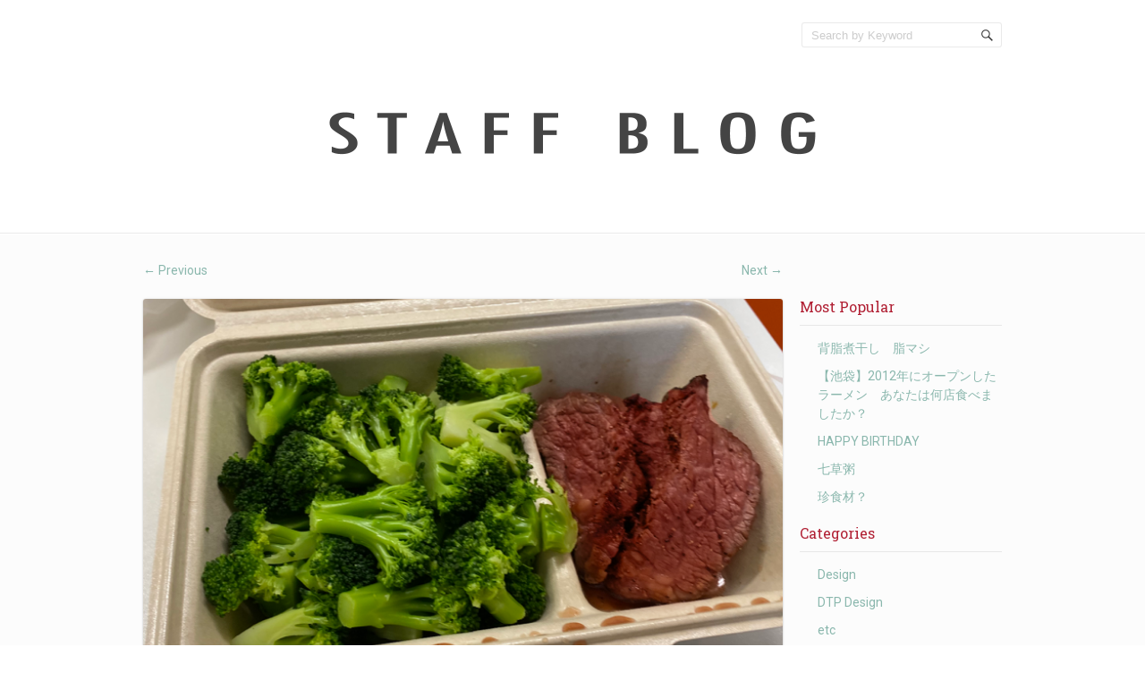

--- FILE ---
content_type: text/html; charset=UTF-8
request_url: http://stuff.ideare.co.jp/archives/2541
body_size: 57675
content:
<!doctype html>
<!--[if IE 6 ]>
<html lang="ja" class="no-js ie6"> <![endif]-->
<!--[if IE 7 ]>
<html lang="ja" class="no-js ie7"> <![endif]-->
<!--[if IE 8 ]>
<html lang="ja" class="no-js ie8"> <![endif]-->
<!--[if IE 9 ]>
<html lang="ja" class="no-js ie9"> <![endif]-->
<!--[if (gt IE 9)|!(IE)]><!-->
<html lang="ja" class="no-js"> <!--<![endif]-->
<head>
    <!-- Charset -->
    <meta charset="UTF-8">
    <!-- Mobile Specific Metas  -->
    <meta name="viewport" content="initial-scale=1.0, maximum-scale=1.0, user-scalable=0"/>
	    <!-- Pingback Url -->
    <link rel="pingback" href="http://stuff.ideare.co.jp/xmlrpc.php">
	<title>肉と野菜</title>
<meta name='robots' content='max-image-preview:large' />
<link rel='dns-prefetch' href='//fonts.googleapis.com' />
<link rel="alternate" type="application/rss+xml" title=" &raquo; フィード" href="https://stuff.ideare.co.jp/feed" />
<link rel="alternate" type="application/rss+xml" title=" &raquo; コメントフィード" href="https://stuff.ideare.co.jp/comments/feed" />
<link rel="alternate" type="application/rss+xml" title=" &raquo; 肉と野菜 のコメントのフィード" href="https://stuff.ideare.co.jp/archives/2541/feed" />
<script type="text/javascript">
/* <![CDATA[ */
window._wpemojiSettings = {"baseUrl":"https:\/\/s.w.org\/images\/core\/emoji\/15.0.3\/72x72\/","ext":".png","svgUrl":"https:\/\/s.w.org\/images\/core\/emoji\/15.0.3\/svg\/","svgExt":".svg","source":{"concatemoji":"http:\/\/stuff.ideare.co.jp\/wp-includes\/js\/wp-emoji-release.min.js?ver=6.5.2"}};
/*! This file is auto-generated */
!function(i,n){var o,s,e;function c(e){try{var t={supportTests:e,timestamp:(new Date).valueOf()};sessionStorage.setItem(o,JSON.stringify(t))}catch(e){}}function p(e,t,n){e.clearRect(0,0,e.canvas.width,e.canvas.height),e.fillText(t,0,0);var t=new Uint32Array(e.getImageData(0,0,e.canvas.width,e.canvas.height).data),r=(e.clearRect(0,0,e.canvas.width,e.canvas.height),e.fillText(n,0,0),new Uint32Array(e.getImageData(0,0,e.canvas.width,e.canvas.height).data));return t.every(function(e,t){return e===r[t]})}function u(e,t,n){switch(t){case"flag":return n(e,"\ud83c\udff3\ufe0f\u200d\u26a7\ufe0f","\ud83c\udff3\ufe0f\u200b\u26a7\ufe0f")?!1:!n(e,"\ud83c\uddfa\ud83c\uddf3","\ud83c\uddfa\u200b\ud83c\uddf3")&&!n(e,"\ud83c\udff4\udb40\udc67\udb40\udc62\udb40\udc65\udb40\udc6e\udb40\udc67\udb40\udc7f","\ud83c\udff4\u200b\udb40\udc67\u200b\udb40\udc62\u200b\udb40\udc65\u200b\udb40\udc6e\u200b\udb40\udc67\u200b\udb40\udc7f");case"emoji":return!n(e,"\ud83d\udc26\u200d\u2b1b","\ud83d\udc26\u200b\u2b1b")}return!1}function f(e,t,n){var r="undefined"!=typeof WorkerGlobalScope&&self instanceof WorkerGlobalScope?new OffscreenCanvas(300,150):i.createElement("canvas"),a=r.getContext("2d",{willReadFrequently:!0}),o=(a.textBaseline="top",a.font="600 32px Arial",{});return e.forEach(function(e){o[e]=t(a,e,n)}),o}function t(e){var t=i.createElement("script");t.src=e,t.defer=!0,i.head.appendChild(t)}"undefined"!=typeof Promise&&(o="wpEmojiSettingsSupports",s=["flag","emoji"],n.supports={everything:!0,everythingExceptFlag:!0},e=new Promise(function(e){i.addEventListener("DOMContentLoaded",e,{once:!0})}),new Promise(function(t){var n=function(){try{var e=JSON.parse(sessionStorage.getItem(o));if("object"==typeof e&&"number"==typeof e.timestamp&&(new Date).valueOf()<e.timestamp+604800&&"object"==typeof e.supportTests)return e.supportTests}catch(e){}return null}();if(!n){if("undefined"!=typeof Worker&&"undefined"!=typeof OffscreenCanvas&&"undefined"!=typeof URL&&URL.createObjectURL&&"undefined"!=typeof Blob)try{var e="postMessage("+f.toString()+"("+[JSON.stringify(s),u.toString(),p.toString()].join(",")+"));",r=new Blob([e],{type:"text/javascript"}),a=new Worker(URL.createObjectURL(r),{name:"wpTestEmojiSupports"});return void(a.onmessage=function(e){c(n=e.data),a.terminate(),t(n)})}catch(e){}c(n=f(s,u,p))}t(n)}).then(function(e){for(var t in e)n.supports[t]=e[t],n.supports.everything=n.supports.everything&&n.supports[t],"flag"!==t&&(n.supports.everythingExceptFlag=n.supports.everythingExceptFlag&&n.supports[t]);n.supports.everythingExceptFlag=n.supports.everythingExceptFlag&&!n.supports.flag,n.DOMReady=!1,n.readyCallback=function(){n.DOMReady=!0}}).then(function(){return e}).then(function(){var e;n.supports.everything||(n.readyCallback(),(e=n.source||{}).concatemoji?t(e.concatemoji):e.wpemoji&&e.twemoji&&(t(e.twemoji),t(e.wpemoji)))}))}((window,document),window._wpemojiSettings);
/* ]]> */
</script>
<style id='wp-emoji-styles-inline-css' type='text/css'>

	img.wp-smiley, img.emoji {
		display: inline !important;
		border: none !important;
		box-shadow: none !important;
		height: 1em !important;
		width: 1em !important;
		margin: 0 0.07em !important;
		vertical-align: -0.1em !important;
		background: none !important;
		padding: 0 !important;
	}
</style>
<link rel='stylesheet' id='wp-block-library-css' href='http://stuff.ideare.co.jp/wp-includes/css/dist/block-library/style.min.css?ver=6.5.2' type='text/css' media='all' />
<style id='classic-theme-styles-inline-css' type='text/css'>
/*! This file is auto-generated */
.wp-block-button__link{color:#fff;background-color:#32373c;border-radius:9999px;box-shadow:none;text-decoration:none;padding:calc(.667em + 2px) calc(1.333em + 2px);font-size:1.125em}.wp-block-file__button{background:#32373c;color:#fff;text-decoration:none}
</style>
<style id='global-styles-inline-css' type='text/css'>
body{--wp--preset--color--black: #000000;--wp--preset--color--cyan-bluish-gray: #abb8c3;--wp--preset--color--white: #ffffff;--wp--preset--color--pale-pink: #f78da7;--wp--preset--color--vivid-red: #cf2e2e;--wp--preset--color--luminous-vivid-orange: #ff6900;--wp--preset--color--luminous-vivid-amber: #fcb900;--wp--preset--color--light-green-cyan: #7bdcb5;--wp--preset--color--vivid-green-cyan: #00d084;--wp--preset--color--pale-cyan-blue: #8ed1fc;--wp--preset--color--vivid-cyan-blue: #0693e3;--wp--preset--color--vivid-purple: #9b51e0;--wp--preset--gradient--vivid-cyan-blue-to-vivid-purple: linear-gradient(135deg,rgba(6,147,227,1) 0%,rgb(155,81,224) 100%);--wp--preset--gradient--light-green-cyan-to-vivid-green-cyan: linear-gradient(135deg,rgb(122,220,180) 0%,rgb(0,208,130) 100%);--wp--preset--gradient--luminous-vivid-amber-to-luminous-vivid-orange: linear-gradient(135deg,rgba(252,185,0,1) 0%,rgba(255,105,0,1) 100%);--wp--preset--gradient--luminous-vivid-orange-to-vivid-red: linear-gradient(135deg,rgba(255,105,0,1) 0%,rgb(207,46,46) 100%);--wp--preset--gradient--very-light-gray-to-cyan-bluish-gray: linear-gradient(135deg,rgb(238,238,238) 0%,rgb(169,184,195) 100%);--wp--preset--gradient--cool-to-warm-spectrum: linear-gradient(135deg,rgb(74,234,220) 0%,rgb(151,120,209) 20%,rgb(207,42,186) 40%,rgb(238,44,130) 60%,rgb(251,105,98) 80%,rgb(254,248,76) 100%);--wp--preset--gradient--blush-light-purple: linear-gradient(135deg,rgb(255,206,236) 0%,rgb(152,150,240) 100%);--wp--preset--gradient--blush-bordeaux: linear-gradient(135deg,rgb(254,205,165) 0%,rgb(254,45,45) 50%,rgb(107,0,62) 100%);--wp--preset--gradient--luminous-dusk: linear-gradient(135deg,rgb(255,203,112) 0%,rgb(199,81,192) 50%,rgb(65,88,208) 100%);--wp--preset--gradient--pale-ocean: linear-gradient(135deg,rgb(255,245,203) 0%,rgb(182,227,212) 50%,rgb(51,167,181) 100%);--wp--preset--gradient--electric-grass: linear-gradient(135deg,rgb(202,248,128) 0%,rgb(113,206,126) 100%);--wp--preset--gradient--midnight: linear-gradient(135deg,rgb(2,3,129) 0%,rgb(40,116,252) 100%);--wp--preset--font-size--small: 13px;--wp--preset--font-size--medium: 20px;--wp--preset--font-size--large: 36px;--wp--preset--font-size--x-large: 42px;--wp--preset--spacing--20: 0.44rem;--wp--preset--spacing--30: 0.67rem;--wp--preset--spacing--40: 1rem;--wp--preset--spacing--50: 1.5rem;--wp--preset--spacing--60: 2.25rem;--wp--preset--spacing--70: 3.38rem;--wp--preset--spacing--80: 5.06rem;--wp--preset--shadow--natural: 6px 6px 9px rgba(0, 0, 0, 0.2);--wp--preset--shadow--deep: 12px 12px 50px rgba(0, 0, 0, 0.4);--wp--preset--shadow--sharp: 6px 6px 0px rgba(0, 0, 0, 0.2);--wp--preset--shadow--outlined: 6px 6px 0px -3px rgba(255, 255, 255, 1), 6px 6px rgba(0, 0, 0, 1);--wp--preset--shadow--crisp: 6px 6px 0px rgba(0, 0, 0, 1);}:where(.is-layout-flex){gap: 0.5em;}:where(.is-layout-grid){gap: 0.5em;}body .is-layout-flow > .alignleft{float: left;margin-inline-start: 0;margin-inline-end: 2em;}body .is-layout-flow > .alignright{float: right;margin-inline-start: 2em;margin-inline-end: 0;}body .is-layout-flow > .aligncenter{margin-left: auto !important;margin-right: auto !important;}body .is-layout-constrained > .alignleft{float: left;margin-inline-start: 0;margin-inline-end: 2em;}body .is-layout-constrained > .alignright{float: right;margin-inline-start: 2em;margin-inline-end: 0;}body .is-layout-constrained > .aligncenter{margin-left: auto !important;margin-right: auto !important;}body .is-layout-constrained > :where(:not(.alignleft):not(.alignright):not(.alignfull)){max-width: var(--wp--style--global--content-size);margin-left: auto !important;margin-right: auto !important;}body .is-layout-constrained > .alignwide{max-width: var(--wp--style--global--wide-size);}body .is-layout-flex{display: flex;}body .is-layout-flex{flex-wrap: wrap;align-items: center;}body .is-layout-flex > *{margin: 0;}body .is-layout-grid{display: grid;}body .is-layout-grid > *{margin: 0;}:where(.wp-block-columns.is-layout-flex){gap: 2em;}:where(.wp-block-columns.is-layout-grid){gap: 2em;}:where(.wp-block-post-template.is-layout-flex){gap: 1.25em;}:where(.wp-block-post-template.is-layout-grid){gap: 1.25em;}.has-black-color{color: var(--wp--preset--color--black) !important;}.has-cyan-bluish-gray-color{color: var(--wp--preset--color--cyan-bluish-gray) !important;}.has-white-color{color: var(--wp--preset--color--white) !important;}.has-pale-pink-color{color: var(--wp--preset--color--pale-pink) !important;}.has-vivid-red-color{color: var(--wp--preset--color--vivid-red) !important;}.has-luminous-vivid-orange-color{color: var(--wp--preset--color--luminous-vivid-orange) !important;}.has-luminous-vivid-amber-color{color: var(--wp--preset--color--luminous-vivid-amber) !important;}.has-light-green-cyan-color{color: var(--wp--preset--color--light-green-cyan) !important;}.has-vivid-green-cyan-color{color: var(--wp--preset--color--vivid-green-cyan) !important;}.has-pale-cyan-blue-color{color: var(--wp--preset--color--pale-cyan-blue) !important;}.has-vivid-cyan-blue-color{color: var(--wp--preset--color--vivid-cyan-blue) !important;}.has-vivid-purple-color{color: var(--wp--preset--color--vivid-purple) !important;}.has-black-background-color{background-color: var(--wp--preset--color--black) !important;}.has-cyan-bluish-gray-background-color{background-color: var(--wp--preset--color--cyan-bluish-gray) !important;}.has-white-background-color{background-color: var(--wp--preset--color--white) !important;}.has-pale-pink-background-color{background-color: var(--wp--preset--color--pale-pink) !important;}.has-vivid-red-background-color{background-color: var(--wp--preset--color--vivid-red) !important;}.has-luminous-vivid-orange-background-color{background-color: var(--wp--preset--color--luminous-vivid-orange) !important;}.has-luminous-vivid-amber-background-color{background-color: var(--wp--preset--color--luminous-vivid-amber) !important;}.has-light-green-cyan-background-color{background-color: var(--wp--preset--color--light-green-cyan) !important;}.has-vivid-green-cyan-background-color{background-color: var(--wp--preset--color--vivid-green-cyan) !important;}.has-pale-cyan-blue-background-color{background-color: var(--wp--preset--color--pale-cyan-blue) !important;}.has-vivid-cyan-blue-background-color{background-color: var(--wp--preset--color--vivid-cyan-blue) !important;}.has-vivid-purple-background-color{background-color: var(--wp--preset--color--vivid-purple) !important;}.has-black-border-color{border-color: var(--wp--preset--color--black) !important;}.has-cyan-bluish-gray-border-color{border-color: var(--wp--preset--color--cyan-bluish-gray) !important;}.has-white-border-color{border-color: var(--wp--preset--color--white) !important;}.has-pale-pink-border-color{border-color: var(--wp--preset--color--pale-pink) !important;}.has-vivid-red-border-color{border-color: var(--wp--preset--color--vivid-red) !important;}.has-luminous-vivid-orange-border-color{border-color: var(--wp--preset--color--luminous-vivid-orange) !important;}.has-luminous-vivid-amber-border-color{border-color: var(--wp--preset--color--luminous-vivid-amber) !important;}.has-light-green-cyan-border-color{border-color: var(--wp--preset--color--light-green-cyan) !important;}.has-vivid-green-cyan-border-color{border-color: var(--wp--preset--color--vivid-green-cyan) !important;}.has-pale-cyan-blue-border-color{border-color: var(--wp--preset--color--pale-cyan-blue) !important;}.has-vivid-cyan-blue-border-color{border-color: var(--wp--preset--color--vivid-cyan-blue) !important;}.has-vivid-purple-border-color{border-color: var(--wp--preset--color--vivid-purple) !important;}.has-vivid-cyan-blue-to-vivid-purple-gradient-background{background: var(--wp--preset--gradient--vivid-cyan-blue-to-vivid-purple) !important;}.has-light-green-cyan-to-vivid-green-cyan-gradient-background{background: var(--wp--preset--gradient--light-green-cyan-to-vivid-green-cyan) !important;}.has-luminous-vivid-amber-to-luminous-vivid-orange-gradient-background{background: var(--wp--preset--gradient--luminous-vivid-amber-to-luminous-vivid-orange) !important;}.has-luminous-vivid-orange-to-vivid-red-gradient-background{background: var(--wp--preset--gradient--luminous-vivid-orange-to-vivid-red) !important;}.has-very-light-gray-to-cyan-bluish-gray-gradient-background{background: var(--wp--preset--gradient--very-light-gray-to-cyan-bluish-gray) !important;}.has-cool-to-warm-spectrum-gradient-background{background: var(--wp--preset--gradient--cool-to-warm-spectrum) !important;}.has-blush-light-purple-gradient-background{background: var(--wp--preset--gradient--blush-light-purple) !important;}.has-blush-bordeaux-gradient-background{background: var(--wp--preset--gradient--blush-bordeaux) !important;}.has-luminous-dusk-gradient-background{background: var(--wp--preset--gradient--luminous-dusk) !important;}.has-pale-ocean-gradient-background{background: var(--wp--preset--gradient--pale-ocean) !important;}.has-electric-grass-gradient-background{background: var(--wp--preset--gradient--electric-grass) !important;}.has-midnight-gradient-background{background: var(--wp--preset--gradient--midnight) !important;}.has-small-font-size{font-size: var(--wp--preset--font-size--small) !important;}.has-medium-font-size{font-size: var(--wp--preset--font-size--medium) !important;}.has-large-font-size{font-size: var(--wp--preset--font-size--large) !important;}.has-x-large-font-size{font-size: var(--wp--preset--font-size--x-large) !important;}
.wp-block-navigation a:where(:not(.wp-element-button)){color: inherit;}
:where(.wp-block-post-template.is-layout-flex){gap: 1.25em;}:where(.wp-block-post-template.is-layout-grid){gap: 1.25em;}
:where(.wp-block-columns.is-layout-flex){gap: 2em;}:where(.wp-block-columns.is-layout-grid){gap: 2em;}
.wp-block-pullquote{font-size: 1.5em;line-height: 1.6;}
</style>
<link rel='stylesheet' id='sampression-fonts-css' href='//fonts.googleapis.com/css?family=Roboto+Slab:400,700|Roboto:400,400italic,700,700italic' type='text/css' media='all' />
<link rel='stylesheet' id='genericons-css' href='http://stuff.ideare.co.jp/wp-content/themes/sampression-lite/genericons/genericons.css?ver=6.5.2' type='text/css' media='screen' />
<link rel='stylesheet' id='sampression-style-css' href='http://stuff.ideare.co.jp/wp-content/themes/sampression-lite/style.css?ver=1.4' type='text/css' media='all' />
<script type="text/javascript" src="http://stuff.ideare.co.jp/wp-includes/js/jquery/jquery.min.js?ver=3.7.1" id="jquery-core-js"></script>
<script type="text/javascript" src="http://stuff.ideare.co.jp/wp-includes/js/jquery/jquery-migrate.min.js?ver=3.4.1" id="jquery-migrate-js"></script>
<link rel="https://api.w.org/" href="https://stuff.ideare.co.jp/wp-json/" /><link rel="alternate" type="application/json" href="https://stuff.ideare.co.jp/wp-json/wp/v2/posts/2541" /><link rel="EditURI" type="application/rsd+xml" title="RSD" href="https://stuff.ideare.co.jp/xmlrpc.php?rsd" />
<meta name="generator" content="WordPress 6.5.2" />
<link rel="canonical" href="https://stuff.ideare.co.jp/archives/2541" />
<link rel='shortlink' href='https://stuff.ideare.co.jp/?p=2541' />
<link rel="alternate" type="application/json+oembed" href="https://stuff.ideare.co.jp/wp-json/oembed/1.0/embed?url=https%3A%2F%2Fstuff.ideare.co.jp%2Farchives%2F2541" />
<link rel="alternate" type="text/xml+oembed" href="https://stuff.ideare.co.jp/wp-json/oembed/1.0/embed?url=https%3A%2F%2Fstuff.ideare.co.jp%2Farchives%2F2541&#038;format=xml" />
        <style type="text/css">
            #content-wrapper {
            background-color: #fcfcfc;            }
        </style>
				<style type="text/css" id="wp-custom-css">
			@media only screen and (max-width: 767px)
body.single .sidebar-right {
    padding-top: 0;
    position: static;
    display: none!important;
}

#post-listing section {
    padding-top: 0;
    position: static;
    display: none!important;
}		</style>
		
    <style type="text/css">
                #site-title a, article.post .post-title a, body.single article.post .post-title, body.page article.post .post-title, h1, h2, h3, h4, h5, h6 {
            color: #b01e32;
        }

        #site-title a:hover,
        article.post .post-title a:hover,
        .meta a:hover,
        #top-nav ul a:link,
        .overflow-hidden.cat-listing > a:hover, .url.fn.n:hover, .col > a:hover {
            color: ;
        }

                a:link, a:visited,
        .meta, .meta a,
        #top-nav ul a:link, #top-nav ul a:visited,
        #primary-nav ul.nav-listing li a {
            color: #8ab7ad;
        }

        .button, button, input[type="submit"],
        input[type="reset"], input[type="button"] {
            background-color: #8ab7ad;
        }

        .button:hover, button:hover, input[type="submit"]:hover,
        input[type="reset"]:hover, input[type="button"]:hover {
            background-color: ;
        }

        #primary-nav ul.nav-listing li a span {
            background-color: #8ab7ad;
        }

        a:hover {
            color: ;
        }

        #top-nav ul li li a,
        #top-nav ul li.current-menu-item li a,
        #top-nav ul li.current-menu-parent li a,
        #top-nav ul li.current-menu-ancestor li a,
        #top-nav ul li li.current-menu-item li a,
        #top-nav ul li li.current-menu-parent li a,
        #top-nav ul li li.current-menu-parent li.current-menu-item a,
        #top-nav .sub-menu li a,
        #top-nav .sub-menu .sub-menu li a,
        #top-nav .sub-menu li:last-child > .sub-menu li a,
        #top-nav .sub-menu li:last-child > .sub-menu li:last-child > .sub-menu li a,
        #top-nav .sub-menu li:last-child > .sub-menu li:last-child > .sub-menu li:last-child > .sub-menu li a {
            color: #8ab7ad;
        }

            </style>
	</head>

<body class="post-template-default single single-post postid-2541 single-format-standard custom-background top">

<a class="skip-link screen-reader-text" href="#content-wrapper">Skip to content</a>

<header id="header">
	<div class="container">
		<div class="columns five">
							<div class="logo-txt">
					<h1 class="site-title" id="site-title">
						<a href="https://stuff.ideare.co.jp/" title="" rel="home">
													</a>
					</h1>
											<h2 id="site-description" class="site-description">						</h2>
									</div>
						</div>
		<div class="columns seven">
			<nav id="top-nav">
									<ul class="top-menu clearfix">
											</ul>
								</nav><!-- #top-nav-->
			<div id="top-nav-mobile">
			</div>
			<!-- #top-nav-mobile-->
			<div id="interaction-sec" class="clearfix">
				<ul class="sm-top">
									</ul>
				<!-- .sm-top -->
				<form method="get" class="search-form clearfix" action="https://stuff.ideare.co.jp/">
	<label class="hidden">Search for:</label>
	<input type="text" value="" name="s" class="search-field text-field" placeholder="Search by Keyword"/>
	<button type="submit" class="search-submit"><span
				class="screen-reader-text"></span>
	</button>
</form>
			</div>
			<!-- #interaction-sec -->
		</div>
					<a href="https://stuff.ideare.co.jp/">
				<img src="http://stuff.ideare.co.jp/wp-content/uploads/staffblog.png" class="header-image" width="1920" height="304" alt=""/>
			</a>
			</div>
</header>
<!-- #header -->
<div id="content-wrapper">
	<div class="container">


	<nav id="nav-above" class="post-navigation clearfix columns nine">
		<h3 class="assistive-text hidden">Post navigation</h3>
		<div class="nav-previous alignleft"><a href="https://stuff.ideare.co.jp/archives/2535" rel="prev"><span class="meta-nav">&larr;</span> Previous</a></div>
		<div class="nav-next alignright"><a href="https://stuff.ideare.co.jp/archives/2550" rel="next">Next <span class="meta-nav">&rarr;</span></a></div>
	</nav><!-- #nav-above -->


	<section id="content" class="columns nine" role="main">

		<article class="post post-2541 type-post status-publish format-standard has-post-thumbnail hentry category-foods" id="post-2541">

							<div class="featured-img">
					<img width="700" height="400" src="https://stuff.ideare.co.jp/wp-content/uploads/1-2-700x400.png" class="attachment-featured size-featured wp-post-image" alt="" decoding="async" fetchpriority="high" />				</div>
				<!-- .featured-img -->
			
			<header class="post-header">
				<h2 class="post-title">肉と野菜</h2>
			</header>

			<div class="meta clearfix">

				<time class="col posted-on genericon-day" datetime="2011-09-28"><a href="https://stuff.ideare.co.jp/archives/date/2021/05" title="5:16 PM" rel="bookmark">2021年5月4日</a></time> 								<div class="post-author genericon-user col"><a class="url fn n" href="https://stuff.ideare.co.jp/archives/author/perma" title="View all posts by perma">perma</a></div>
				<div class="cats genericon-category">
                    <a href="https://stuff.ideare.co.jp/archives/category/foods" rel="category tag">Foods</a>                </div>

				
				
			</div>
			<!-- .meta -->

			<div class="entry clearfix">
				
<p>赤身肉180gとブロッコリー250gの構成がこちらです</p>



<p>野菜を1日350g摂るといいらしいですよ。</p>



<p></p>



<p></p>



<p></p>



<p></p>



<p>レタス100g追加。これで完成です</p>



<figure class="wp-block-image size-large"><img decoding="async" width="1024" height="942" src="https://stuff.ideare.co.jp/home/blog/wp-content/uploads/2-1-1024x942.png" alt="" class="wp-image-2545" srcset="https://stuff.ideare.co.jp/wp-content/uploads/2-1-1024x942.png 1024w, https://stuff.ideare.co.jp/wp-content/uploads/2-1-300x276.png 300w, https://stuff.ideare.co.jp/wp-content/uploads/2-1-768x707.png 768w, https://stuff.ideare.co.jp/wp-content/uploads/2-1.png 1200w" sizes="(max-width: 1024px) 100vw, 1024px" /></figure>
			</div>
			<div id="comments">
	
	<p class="nocomments">
		Comments are closed.	</p>


</div>
<!-- #comments -->
		</article><!-- .post -->


	</section><!-- #content -->


<aside class="columns three sidebar sidebar-right">
			<section class="widget">
			<h3 class="widget-title">
				Most Popular</h3>
			<div class="widget-entry">
									<ul class="widget-popular-posts">
													<li>
								<a href="https://stuff.ideare.co.jp/archives/4020" title="背脂煮干し　脂マシ" rel="bookmark">
									背脂煮干し　脂マシ								</a>
							</li>
													<li>
								<a href="https://stuff.ideare.co.jp/archives/126" title="【池袋】2012年にオープンしたラーメン　あなたは何店食べましたか？" rel="bookmark">
									【池袋】2012年にオープンしたラーメン　あなたは何店食べましたか？								</a>
							</li>
													<li>
								<a href="https://stuff.ideare.co.jp/archives/134" title="HAPPY BIRTHDAY" rel="bookmark">
									HAPPY BIRTHDAY								</a>
							</li>
													<li>
								<a href="https://stuff.ideare.co.jp/archives/132" title="七草粥" rel="bookmark">
									七草粥								</a>
							</li>
													<li>
								<a href="https://stuff.ideare.co.jp/archives/153" title="珍食材？" rel="bookmark">
									珍食材？								</a>
							</li>
											</ul>
							</div>
		</section><!--.widget-->

		<section class="widget">
			<h3 class="widget-title">
				Categories			</h3>
			<div class="widget-entry">

				<ul class="widget-categories">
						<li class="cat-item cat-item-5"><a href="https://stuff.ideare.co.jp/archives/category/design">Design</a>
</li>
	<li class="cat-item cat-item-6"><a href="https://stuff.ideare.co.jp/archives/category/dtp-design">DTP Design</a>
</li>
	<li class="cat-item cat-item-10"><a href="https://stuff.ideare.co.jp/archives/category/etc">etc</a>
</li>
	<li class="cat-item cat-item-9"><a href="https://stuff.ideare.co.jp/archives/category/foods">Foods</a>
</li>
	<li class="cat-item cat-item-8"><a href="https://stuff.ideare.co.jp/archives/category/ikebukuro">Ikebukuro</a>
</li>
	<li class="cat-item cat-item-11"><a href="https://stuff.ideare.co.jp/archives/category/life">LIFE</a>
</li>
	<li class="cat-item cat-item-14"><a href="https://stuff.ideare.co.jp/archives/category/movietv">Movie&amp;TV</a>
</li>
	<li class="cat-item cat-item-13"><a href="https://stuff.ideare.co.jp/archives/category/music">MUSIC</a>
</li>
	<li class="cat-item cat-item-1"><a href="https://stuff.ideare.co.jp/archives/category/no-category">No Category</a>
</li>
	<li class="cat-item cat-item-12"><a href="https://stuff.ideare.co.jp/archives/category/pc">PC</a>
</li>
	<li class="cat-item cat-item-7"><a href="https://stuff.ideare.co.jp/archives/category/smartphone">smartphone</a>
</li>
	<li class="cat-item cat-item-4"><a href="https://stuff.ideare.co.jp/archives/category/web-design">Web Design</a>
</li>
				</ul>
			</div>
		</section><!--.widget -->

		<section class="widget">
			<h3 class="widget-title">
				Archive			</h3>
			<div class="widget-entry">
				<ul class="widget-categories">
						<li><a href='https://stuff.ideare.co.jp/archives/date/2026/01'>2026年1月</a></li>
	<li><a href='https://stuff.ideare.co.jp/archives/date/2025/12'>2025年12月</a></li>
	<li><a href='https://stuff.ideare.co.jp/archives/date/2025/11'>2025年11月</a></li>
	<li><a href='https://stuff.ideare.co.jp/archives/date/2025/10'>2025年10月</a></li>
	<li><a href='https://stuff.ideare.co.jp/archives/date/2025/09'>2025年9月</a></li>
	<li><a href='https://stuff.ideare.co.jp/archives/date/2025/08'>2025年8月</a></li>
	<li><a href='https://stuff.ideare.co.jp/archives/date/2025/07'>2025年7月</a></li>
	<li><a href='https://stuff.ideare.co.jp/archives/date/2025/06'>2025年6月</a></li>
	<li><a href='https://stuff.ideare.co.jp/archives/date/2025/05'>2025年5月</a></li>
	<li><a href='https://stuff.ideare.co.jp/archives/date/2025/04'>2025年4月</a></li>
	<li><a href='https://stuff.ideare.co.jp/archives/date/2025/03'>2025年3月</a></li>
	<li><a href='https://stuff.ideare.co.jp/archives/date/2025/02'>2025年2月</a></li>
	<li><a href='https://stuff.ideare.co.jp/archives/date/2025/01'>2025年1月</a></li>
	<li><a href='https://stuff.ideare.co.jp/archives/date/2024/12'>2024年12月</a></li>
	<li><a href='https://stuff.ideare.co.jp/archives/date/2024/11'>2024年11月</a></li>
	<li><a href='https://stuff.ideare.co.jp/archives/date/2024/10'>2024年10月</a></li>
	<li><a href='https://stuff.ideare.co.jp/archives/date/2024/09'>2024年9月</a></li>
	<li><a href='https://stuff.ideare.co.jp/archives/date/2024/08'>2024年8月</a></li>
	<li><a href='https://stuff.ideare.co.jp/archives/date/2024/07'>2024年7月</a></li>
	<li><a href='https://stuff.ideare.co.jp/archives/date/2024/06'>2024年6月</a></li>
	<li><a href='https://stuff.ideare.co.jp/archives/date/2024/05'>2024年5月</a></li>
	<li><a href='https://stuff.ideare.co.jp/archives/date/2024/04'>2024年4月</a></li>
	<li><a href='https://stuff.ideare.co.jp/archives/date/2024/03'>2024年3月</a></li>
	<li><a href='https://stuff.ideare.co.jp/archives/date/2024/01'>2024年1月</a></li>
	<li><a href='https://stuff.ideare.co.jp/archives/date/2023/12'>2023年12月</a></li>
	<li><a href='https://stuff.ideare.co.jp/archives/date/2023/11'>2023年11月</a></li>
	<li><a href='https://stuff.ideare.co.jp/archives/date/2023/10'>2023年10月</a></li>
	<li><a href='https://stuff.ideare.co.jp/archives/date/2023/09'>2023年9月</a></li>
	<li><a href='https://stuff.ideare.co.jp/archives/date/2023/08'>2023年8月</a></li>
	<li><a href='https://stuff.ideare.co.jp/archives/date/2023/07'>2023年7月</a></li>
	<li><a href='https://stuff.ideare.co.jp/archives/date/2023/06'>2023年6月</a></li>
	<li><a href='https://stuff.ideare.co.jp/archives/date/2023/05'>2023年5月</a></li>
	<li><a href='https://stuff.ideare.co.jp/archives/date/2023/04'>2023年4月</a></li>
	<li><a href='https://stuff.ideare.co.jp/archives/date/2023/03'>2023年3月</a></li>
	<li><a href='https://stuff.ideare.co.jp/archives/date/2023/02'>2023年2月</a></li>
	<li><a href='https://stuff.ideare.co.jp/archives/date/2023/01'>2023年1月</a></li>
	<li><a href='https://stuff.ideare.co.jp/archives/date/2022/12'>2022年12月</a></li>
	<li><a href='https://stuff.ideare.co.jp/archives/date/2022/11'>2022年11月</a></li>
	<li><a href='https://stuff.ideare.co.jp/archives/date/2022/10'>2022年10月</a></li>
	<li><a href='https://stuff.ideare.co.jp/archives/date/2022/09'>2022年9月</a></li>
	<li><a href='https://stuff.ideare.co.jp/archives/date/2022/08'>2022年8月</a></li>
	<li><a href='https://stuff.ideare.co.jp/archives/date/2022/07'>2022年7月</a></li>
	<li><a href='https://stuff.ideare.co.jp/archives/date/2022/06'>2022年6月</a></li>
	<li><a href='https://stuff.ideare.co.jp/archives/date/2022/05'>2022年5月</a></li>
	<li><a href='https://stuff.ideare.co.jp/archives/date/2022/04'>2022年4月</a></li>
	<li><a href='https://stuff.ideare.co.jp/archives/date/2022/03'>2022年3月</a></li>
	<li><a href='https://stuff.ideare.co.jp/archives/date/2022/02'>2022年2月</a></li>
	<li><a href='https://stuff.ideare.co.jp/archives/date/2022/01'>2022年1月</a></li>
	<li><a href='https://stuff.ideare.co.jp/archives/date/2021/12'>2021年12月</a></li>
	<li><a href='https://stuff.ideare.co.jp/archives/date/2021/11'>2021年11月</a></li>
	<li><a href='https://stuff.ideare.co.jp/archives/date/2021/10'>2021年10月</a></li>
	<li><a href='https://stuff.ideare.co.jp/archives/date/2021/09'>2021年9月</a></li>
	<li><a href='https://stuff.ideare.co.jp/archives/date/2021/08'>2021年8月</a></li>
	<li><a href='https://stuff.ideare.co.jp/archives/date/2021/07'>2021年7月</a></li>
	<li><a href='https://stuff.ideare.co.jp/archives/date/2021/06'>2021年6月</a></li>
	<li><a href='https://stuff.ideare.co.jp/archives/date/2021/05'>2021年5月</a></li>
	<li><a href='https://stuff.ideare.co.jp/archives/date/2021/04'>2021年4月</a></li>
	<li><a href='https://stuff.ideare.co.jp/archives/date/2021/03'>2021年3月</a></li>
	<li><a href='https://stuff.ideare.co.jp/archives/date/2021/02'>2021年2月</a></li>
	<li><a href='https://stuff.ideare.co.jp/archives/date/2021/01'>2021年1月</a></li>
	<li><a href='https://stuff.ideare.co.jp/archives/date/2020/12'>2020年12月</a></li>
	<li><a href='https://stuff.ideare.co.jp/archives/date/2020/11'>2020年11月</a></li>
	<li><a href='https://stuff.ideare.co.jp/archives/date/2020/10'>2020年10月</a></li>
	<li><a href='https://stuff.ideare.co.jp/archives/date/2020/09'>2020年9月</a></li>
	<li><a href='https://stuff.ideare.co.jp/archives/date/2020/08'>2020年8月</a></li>
	<li><a href='https://stuff.ideare.co.jp/archives/date/2020/07'>2020年7月</a></li>
	<li><a href='https://stuff.ideare.co.jp/archives/date/2020/06'>2020年6月</a></li>
	<li><a href='https://stuff.ideare.co.jp/archives/date/2020/04'>2020年4月</a></li>
	<li><a href='https://stuff.ideare.co.jp/archives/date/2020/03'>2020年3月</a></li>
	<li><a href='https://stuff.ideare.co.jp/archives/date/2020/01'>2020年1月</a></li>
	<li><a href='https://stuff.ideare.co.jp/archives/date/2019/12'>2019年12月</a></li>
	<li><a href='https://stuff.ideare.co.jp/archives/date/2019/11'>2019年11月</a></li>
	<li><a href='https://stuff.ideare.co.jp/archives/date/2019/10'>2019年10月</a></li>
	<li><a href='https://stuff.ideare.co.jp/archives/date/2019/09'>2019年9月</a></li>
	<li><a href='https://stuff.ideare.co.jp/archives/date/2019/08'>2019年8月</a></li>
	<li><a href='https://stuff.ideare.co.jp/archives/date/2019/07'>2019年7月</a></li>
	<li><a href='https://stuff.ideare.co.jp/archives/date/2019/06'>2019年6月</a></li>
	<li><a href='https://stuff.ideare.co.jp/archives/date/2019/05'>2019年5月</a></li>
	<li><a href='https://stuff.ideare.co.jp/archives/date/2019/04'>2019年4月</a></li>
	<li><a href='https://stuff.ideare.co.jp/archives/date/2019/03'>2019年3月</a></li>
	<li><a href='https://stuff.ideare.co.jp/archives/date/2019/02'>2019年2月</a></li>
	<li><a href='https://stuff.ideare.co.jp/archives/date/2019/01'>2019年1月</a></li>
	<li><a href='https://stuff.ideare.co.jp/archives/date/2018/12'>2018年12月</a></li>
	<li><a href='https://stuff.ideare.co.jp/archives/date/2018/11'>2018年11月</a></li>
	<li><a href='https://stuff.ideare.co.jp/archives/date/2018/10'>2018年10月</a></li>
	<li><a href='https://stuff.ideare.co.jp/archives/date/2018/09'>2018年9月</a></li>
	<li><a href='https://stuff.ideare.co.jp/archives/date/2018/08'>2018年8月</a></li>
	<li><a href='https://stuff.ideare.co.jp/archives/date/2018/07'>2018年7月</a></li>
	<li><a href='https://stuff.ideare.co.jp/archives/date/2018/06'>2018年6月</a></li>
	<li><a href='https://stuff.ideare.co.jp/archives/date/2018/05'>2018年5月</a></li>
	<li><a href='https://stuff.ideare.co.jp/archives/date/2018/04'>2018年4月</a></li>
	<li><a href='https://stuff.ideare.co.jp/archives/date/2018/03'>2018年3月</a></li>
	<li><a href='https://stuff.ideare.co.jp/archives/date/2018/02'>2018年2月</a></li>
	<li><a href='https://stuff.ideare.co.jp/archives/date/2018/01'>2018年1月</a></li>
	<li><a href='https://stuff.ideare.co.jp/archives/date/2017/12'>2017年12月</a></li>
	<li><a href='https://stuff.ideare.co.jp/archives/date/2017/11'>2017年11月</a></li>
	<li><a href='https://stuff.ideare.co.jp/archives/date/2017/10'>2017年10月</a></li>
	<li><a href='https://stuff.ideare.co.jp/archives/date/2017/09'>2017年9月</a></li>
	<li><a href='https://stuff.ideare.co.jp/archives/date/2017/08'>2017年8月</a></li>
	<li><a href='https://stuff.ideare.co.jp/archives/date/2017/07'>2017年7月</a></li>
	<li><a href='https://stuff.ideare.co.jp/archives/date/2017/06'>2017年6月</a></li>
	<li><a href='https://stuff.ideare.co.jp/archives/date/2017/05'>2017年5月</a></li>
	<li><a href='https://stuff.ideare.co.jp/archives/date/2017/04'>2017年4月</a></li>
	<li><a href='https://stuff.ideare.co.jp/archives/date/2017/03'>2017年3月</a></li>
	<li><a href='https://stuff.ideare.co.jp/archives/date/2017/02'>2017年2月</a></li>
	<li><a href='https://stuff.ideare.co.jp/archives/date/2017/01'>2017年1月</a></li>
	<li><a href='https://stuff.ideare.co.jp/archives/date/2016/12'>2016年12月</a></li>
	<li><a href='https://stuff.ideare.co.jp/archives/date/2016/11'>2016年11月</a></li>
	<li><a href='https://stuff.ideare.co.jp/archives/date/2016/10'>2016年10月</a></li>
	<li><a href='https://stuff.ideare.co.jp/archives/date/2016/09'>2016年9月</a></li>
	<li><a href='https://stuff.ideare.co.jp/archives/date/2016/08'>2016年8月</a></li>
	<li><a href='https://stuff.ideare.co.jp/archives/date/2016/07'>2016年7月</a></li>
	<li><a href='https://stuff.ideare.co.jp/archives/date/2016/06'>2016年6月</a></li>
	<li><a href='https://stuff.ideare.co.jp/archives/date/2016/05'>2016年5月</a></li>
	<li><a href='https://stuff.ideare.co.jp/archives/date/2016/04'>2016年4月</a></li>
	<li><a href='https://stuff.ideare.co.jp/archives/date/2016/03'>2016年3月</a></li>
	<li><a href='https://stuff.ideare.co.jp/archives/date/2016/02'>2016年2月</a></li>
	<li><a href='https://stuff.ideare.co.jp/archives/date/2016/01'>2016年1月</a></li>
	<li><a href='https://stuff.ideare.co.jp/archives/date/2015/12'>2015年12月</a></li>
	<li><a href='https://stuff.ideare.co.jp/archives/date/2015/11'>2015年11月</a></li>
	<li><a href='https://stuff.ideare.co.jp/archives/date/2015/10'>2015年10月</a></li>
	<li><a href='https://stuff.ideare.co.jp/archives/date/2015/09'>2015年9月</a></li>
	<li><a href='https://stuff.ideare.co.jp/archives/date/2015/08'>2015年8月</a></li>
	<li><a href='https://stuff.ideare.co.jp/archives/date/2015/07'>2015年7月</a></li>
	<li><a href='https://stuff.ideare.co.jp/archives/date/2015/06'>2015年6月</a></li>
	<li><a href='https://stuff.ideare.co.jp/archives/date/2015/05'>2015年5月</a></li>
	<li><a href='https://stuff.ideare.co.jp/archives/date/2015/04'>2015年4月</a></li>
	<li><a href='https://stuff.ideare.co.jp/archives/date/2015/03'>2015年3月</a></li>
	<li><a href='https://stuff.ideare.co.jp/archives/date/2015/02'>2015年2月</a></li>
	<li><a href='https://stuff.ideare.co.jp/archives/date/2015/01'>2015年1月</a></li>
	<li><a href='https://stuff.ideare.co.jp/archives/date/2014/12'>2014年12月</a></li>
	<li><a href='https://stuff.ideare.co.jp/archives/date/2014/11'>2014年11月</a></li>
	<li><a href='https://stuff.ideare.co.jp/archives/date/2014/10'>2014年10月</a></li>
	<li><a href='https://stuff.ideare.co.jp/archives/date/2014/09'>2014年9月</a></li>
	<li><a href='https://stuff.ideare.co.jp/archives/date/2014/08'>2014年8月</a></li>
	<li><a href='https://stuff.ideare.co.jp/archives/date/2014/07'>2014年7月</a></li>
	<li><a href='https://stuff.ideare.co.jp/archives/date/2014/06'>2014年6月</a></li>
	<li><a href='https://stuff.ideare.co.jp/archives/date/2014/05'>2014年5月</a></li>
	<li><a href='https://stuff.ideare.co.jp/archives/date/2014/04'>2014年4月</a></li>
	<li><a href='https://stuff.ideare.co.jp/archives/date/2014/03'>2014年3月</a></li>
	<li><a href='https://stuff.ideare.co.jp/archives/date/2014/02'>2014年2月</a></li>
	<li><a href='https://stuff.ideare.co.jp/archives/date/2013/12'>2013年12月</a></li>
	<li><a href='https://stuff.ideare.co.jp/archives/date/2013/11'>2013年11月</a></li>
	<li><a href='https://stuff.ideare.co.jp/archives/date/2013/10'>2013年10月</a></li>
	<li><a href='https://stuff.ideare.co.jp/archives/date/2013/09'>2013年9月</a></li>
	<li><a href='https://stuff.ideare.co.jp/archives/date/2013/08'>2013年8月</a></li>
	<li><a href='https://stuff.ideare.co.jp/archives/date/2013/07'>2013年7月</a></li>
	<li><a href='https://stuff.ideare.co.jp/archives/date/2013/06'>2013年6月</a></li>
	<li><a href='https://stuff.ideare.co.jp/archives/date/2013/05'>2013年5月</a></li>
	<li><a href='https://stuff.ideare.co.jp/archives/date/2013/04'>2013年4月</a></li>
	<li><a href='https://stuff.ideare.co.jp/archives/date/2013/03'>2013年3月</a></li>
	<li><a href='https://stuff.ideare.co.jp/archives/date/2013/02'>2013年2月</a></li>
	<li><a href='https://stuff.ideare.co.jp/archives/date/2013/01'>2013年1月</a></li>
	<li><a href='https://stuff.ideare.co.jp/archives/date/2012/12'>2012年12月</a></li>
	<li><a href='https://stuff.ideare.co.jp/archives/date/2012/11'>2012年11月</a></li>
				</ul>
			</div>
		</section><!--.widget -->

	</aside>
<!--#sideba-->

</div>
</div>
<!-- #content-wrapper -->

	<div class="footer-widget">
		<div class="container">
			<aside class="sidebar clearfix">
				<section id="categories-2" class="column one-third widget widget_categories"><h3 class="widget-title">カテゴリー</h3>
			<ul>
					<li class="cat-item cat-item-5"><a href="https://stuff.ideare.co.jp/archives/category/design">Design</a>
</li>
	<li class="cat-item cat-item-6"><a href="https://stuff.ideare.co.jp/archives/category/dtp-design">DTP Design</a>
</li>
	<li class="cat-item cat-item-10"><a href="https://stuff.ideare.co.jp/archives/category/etc">etc</a>
</li>
	<li class="cat-item cat-item-9"><a href="https://stuff.ideare.co.jp/archives/category/foods">Foods</a>
</li>
	<li class="cat-item cat-item-8"><a href="https://stuff.ideare.co.jp/archives/category/ikebukuro">Ikebukuro</a>
</li>
	<li class="cat-item cat-item-11"><a href="https://stuff.ideare.co.jp/archives/category/life">LIFE</a>
</li>
	<li class="cat-item cat-item-14"><a href="https://stuff.ideare.co.jp/archives/category/movietv">Movie&amp;TV</a>
</li>
	<li class="cat-item cat-item-13"><a href="https://stuff.ideare.co.jp/archives/category/music">MUSIC</a>
</li>
	<li class="cat-item cat-item-1"><a href="https://stuff.ideare.co.jp/archives/category/no-category">No Category</a>
</li>
	<li class="cat-item cat-item-12"><a href="https://stuff.ideare.co.jp/archives/category/pc">PC</a>
</li>
	<li class="cat-item cat-item-7"><a href="https://stuff.ideare.co.jp/archives/category/smartphone">smartphone</a>
</li>
	<li class="cat-item cat-item-4"><a href="https://stuff.ideare.co.jp/archives/category/web-design">Web Design</a>
</li>
			</ul>

			</section>				<section id="archives-2" class="column one-third widget widget_archive"><h3 class="widget-title">アーカイブ</h3>
			<ul>
					<li><a href='https://stuff.ideare.co.jp/archives/date/2026/01'>2026年1月</a></li>
	<li><a href='https://stuff.ideare.co.jp/archives/date/2025/12'>2025年12月</a></li>
	<li><a href='https://stuff.ideare.co.jp/archives/date/2025/11'>2025年11月</a></li>
	<li><a href='https://stuff.ideare.co.jp/archives/date/2025/10'>2025年10月</a></li>
	<li><a href='https://stuff.ideare.co.jp/archives/date/2025/09'>2025年9月</a></li>
	<li><a href='https://stuff.ideare.co.jp/archives/date/2025/08'>2025年8月</a></li>
	<li><a href='https://stuff.ideare.co.jp/archives/date/2025/07'>2025年7月</a></li>
	<li><a href='https://stuff.ideare.co.jp/archives/date/2025/06'>2025年6月</a></li>
	<li><a href='https://stuff.ideare.co.jp/archives/date/2025/05'>2025年5月</a></li>
	<li><a href='https://stuff.ideare.co.jp/archives/date/2025/04'>2025年4月</a></li>
	<li><a href='https://stuff.ideare.co.jp/archives/date/2025/03'>2025年3月</a></li>
	<li><a href='https://stuff.ideare.co.jp/archives/date/2025/02'>2025年2月</a></li>
	<li><a href='https://stuff.ideare.co.jp/archives/date/2025/01'>2025年1月</a></li>
	<li><a href='https://stuff.ideare.co.jp/archives/date/2024/12'>2024年12月</a></li>
	<li><a href='https://stuff.ideare.co.jp/archives/date/2024/11'>2024年11月</a></li>
	<li><a href='https://stuff.ideare.co.jp/archives/date/2024/10'>2024年10月</a></li>
	<li><a href='https://stuff.ideare.co.jp/archives/date/2024/09'>2024年9月</a></li>
	<li><a href='https://stuff.ideare.co.jp/archives/date/2024/08'>2024年8月</a></li>
	<li><a href='https://stuff.ideare.co.jp/archives/date/2024/07'>2024年7月</a></li>
	<li><a href='https://stuff.ideare.co.jp/archives/date/2024/06'>2024年6月</a></li>
	<li><a href='https://stuff.ideare.co.jp/archives/date/2024/05'>2024年5月</a></li>
	<li><a href='https://stuff.ideare.co.jp/archives/date/2024/04'>2024年4月</a></li>
	<li><a href='https://stuff.ideare.co.jp/archives/date/2024/03'>2024年3月</a></li>
	<li><a href='https://stuff.ideare.co.jp/archives/date/2024/01'>2024年1月</a></li>
	<li><a href='https://stuff.ideare.co.jp/archives/date/2023/12'>2023年12月</a></li>
	<li><a href='https://stuff.ideare.co.jp/archives/date/2023/11'>2023年11月</a></li>
	<li><a href='https://stuff.ideare.co.jp/archives/date/2023/10'>2023年10月</a></li>
	<li><a href='https://stuff.ideare.co.jp/archives/date/2023/09'>2023年9月</a></li>
	<li><a href='https://stuff.ideare.co.jp/archives/date/2023/08'>2023年8月</a></li>
	<li><a href='https://stuff.ideare.co.jp/archives/date/2023/07'>2023年7月</a></li>
	<li><a href='https://stuff.ideare.co.jp/archives/date/2023/06'>2023年6月</a></li>
	<li><a href='https://stuff.ideare.co.jp/archives/date/2023/05'>2023年5月</a></li>
	<li><a href='https://stuff.ideare.co.jp/archives/date/2023/04'>2023年4月</a></li>
	<li><a href='https://stuff.ideare.co.jp/archives/date/2023/03'>2023年3月</a></li>
	<li><a href='https://stuff.ideare.co.jp/archives/date/2023/02'>2023年2月</a></li>
	<li><a href='https://stuff.ideare.co.jp/archives/date/2023/01'>2023年1月</a></li>
	<li><a href='https://stuff.ideare.co.jp/archives/date/2022/12'>2022年12月</a></li>
	<li><a href='https://stuff.ideare.co.jp/archives/date/2022/11'>2022年11月</a></li>
	<li><a href='https://stuff.ideare.co.jp/archives/date/2022/10'>2022年10月</a></li>
	<li><a href='https://stuff.ideare.co.jp/archives/date/2022/09'>2022年9月</a></li>
	<li><a href='https://stuff.ideare.co.jp/archives/date/2022/08'>2022年8月</a></li>
	<li><a href='https://stuff.ideare.co.jp/archives/date/2022/07'>2022年7月</a></li>
	<li><a href='https://stuff.ideare.co.jp/archives/date/2022/06'>2022年6月</a></li>
	<li><a href='https://stuff.ideare.co.jp/archives/date/2022/05'>2022年5月</a></li>
	<li><a href='https://stuff.ideare.co.jp/archives/date/2022/04'>2022年4月</a></li>
	<li><a href='https://stuff.ideare.co.jp/archives/date/2022/03'>2022年3月</a></li>
	<li><a href='https://stuff.ideare.co.jp/archives/date/2022/02'>2022年2月</a></li>
	<li><a href='https://stuff.ideare.co.jp/archives/date/2022/01'>2022年1月</a></li>
	<li><a href='https://stuff.ideare.co.jp/archives/date/2021/12'>2021年12月</a></li>
	<li><a href='https://stuff.ideare.co.jp/archives/date/2021/11'>2021年11月</a></li>
	<li><a href='https://stuff.ideare.co.jp/archives/date/2021/10'>2021年10月</a></li>
	<li><a href='https://stuff.ideare.co.jp/archives/date/2021/09'>2021年9月</a></li>
	<li><a href='https://stuff.ideare.co.jp/archives/date/2021/08'>2021年8月</a></li>
	<li><a href='https://stuff.ideare.co.jp/archives/date/2021/07'>2021年7月</a></li>
	<li><a href='https://stuff.ideare.co.jp/archives/date/2021/06'>2021年6月</a></li>
	<li><a href='https://stuff.ideare.co.jp/archives/date/2021/05'>2021年5月</a></li>
	<li><a href='https://stuff.ideare.co.jp/archives/date/2021/04'>2021年4月</a></li>
	<li><a href='https://stuff.ideare.co.jp/archives/date/2021/03'>2021年3月</a></li>
	<li><a href='https://stuff.ideare.co.jp/archives/date/2021/02'>2021年2月</a></li>
	<li><a href='https://stuff.ideare.co.jp/archives/date/2021/01'>2021年1月</a></li>
	<li><a href='https://stuff.ideare.co.jp/archives/date/2020/12'>2020年12月</a></li>
	<li><a href='https://stuff.ideare.co.jp/archives/date/2020/11'>2020年11月</a></li>
	<li><a href='https://stuff.ideare.co.jp/archives/date/2020/10'>2020年10月</a></li>
	<li><a href='https://stuff.ideare.co.jp/archives/date/2020/09'>2020年9月</a></li>
	<li><a href='https://stuff.ideare.co.jp/archives/date/2020/08'>2020年8月</a></li>
	<li><a href='https://stuff.ideare.co.jp/archives/date/2020/07'>2020年7月</a></li>
	<li><a href='https://stuff.ideare.co.jp/archives/date/2020/06'>2020年6月</a></li>
	<li><a href='https://stuff.ideare.co.jp/archives/date/2020/04'>2020年4月</a></li>
	<li><a href='https://stuff.ideare.co.jp/archives/date/2020/03'>2020年3月</a></li>
	<li><a href='https://stuff.ideare.co.jp/archives/date/2020/01'>2020年1月</a></li>
	<li><a href='https://stuff.ideare.co.jp/archives/date/2019/12'>2019年12月</a></li>
	<li><a href='https://stuff.ideare.co.jp/archives/date/2019/11'>2019年11月</a></li>
	<li><a href='https://stuff.ideare.co.jp/archives/date/2019/10'>2019年10月</a></li>
	<li><a href='https://stuff.ideare.co.jp/archives/date/2019/09'>2019年9月</a></li>
	<li><a href='https://stuff.ideare.co.jp/archives/date/2019/08'>2019年8月</a></li>
	<li><a href='https://stuff.ideare.co.jp/archives/date/2019/07'>2019年7月</a></li>
	<li><a href='https://stuff.ideare.co.jp/archives/date/2019/06'>2019年6月</a></li>
	<li><a href='https://stuff.ideare.co.jp/archives/date/2019/05'>2019年5月</a></li>
	<li><a href='https://stuff.ideare.co.jp/archives/date/2019/04'>2019年4月</a></li>
	<li><a href='https://stuff.ideare.co.jp/archives/date/2019/03'>2019年3月</a></li>
	<li><a href='https://stuff.ideare.co.jp/archives/date/2019/02'>2019年2月</a></li>
	<li><a href='https://stuff.ideare.co.jp/archives/date/2019/01'>2019年1月</a></li>
	<li><a href='https://stuff.ideare.co.jp/archives/date/2018/12'>2018年12月</a></li>
	<li><a href='https://stuff.ideare.co.jp/archives/date/2018/11'>2018年11月</a></li>
	<li><a href='https://stuff.ideare.co.jp/archives/date/2018/10'>2018年10月</a></li>
	<li><a href='https://stuff.ideare.co.jp/archives/date/2018/09'>2018年9月</a></li>
	<li><a href='https://stuff.ideare.co.jp/archives/date/2018/08'>2018年8月</a></li>
	<li><a href='https://stuff.ideare.co.jp/archives/date/2018/07'>2018年7月</a></li>
	<li><a href='https://stuff.ideare.co.jp/archives/date/2018/06'>2018年6月</a></li>
	<li><a href='https://stuff.ideare.co.jp/archives/date/2018/05'>2018年5月</a></li>
	<li><a href='https://stuff.ideare.co.jp/archives/date/2018/04'>2018年4月</a></li>
	<li><a href='https://stuff.ideare.co.jp/archives/date/2018/03'>2018年3月</a></li>
	<li><a href='https://stuff.ideare.co.jp/archives/date/2018/02'>2018年2月</a></li>
	<li><a href='https://stuff.ideare.co.jp/archives/date/2018/01'>2018年1月</a></li>
	<li><a href='https://stuff.ideare.co.jp/archives/date/2017/12'>2017年12月</a></li>
	<li><a href='https://stuff.ideare.co.jp/archives/date/2017/11'>2017年11月</a></li>
	<li><a href='https://stuff.ideare.co.jp/archives/date/2017/10'>2017年10月</a></li>
	<li><a href='https://stuff.ideare.co.jp/archives/date/2017/09'>2017年9月</a></li>
	<li><a href='https://stuff.ideare.co.jp/archives/date/2017/08'>2017年8月</a></li>
	<li><a href='https://stuff.ideare.co.jp/archives/date/2017/07'>2017年7月</a></li>
	<li><a href='https://stuff.ideare.co.jp/archives/date/2017/06'>2017年6月</a></li>
	<li><a href='https://stuff.ideare.co.jp/archives/date/2017/05'>2017年5月</a></li>
	<li><a href='https://stuff.ideare.co.jp/archives/date/2017/04'>2017年4月</a></li>
	<li><a href='https://stuff.ideare.co.jp/archives/date/2017/03'>2017年3月</a></li>
	<li><a href='https://stuff.ideare.co.jp/archives/date/2017/02'>2017年2月</a></li>
	<li><a href='https://stuff.ideare.co.jp/archives/date/2017/01'>2017年1月</a></li>
	<li><a href='https://stuff.ideare.co.jp/archives/date/2016/12'>2016年12月</a></li>
	<li><a href='https://stuff.ideare.co.jp/archives/date/2016/11'>2016年11月</a></li>
	<li><a href='https://stuff.ideare.co.jp/archives/date/2016/10'>2016年10月</a></li>
	<li><a href='https://stuff.ideare.co.jp/archives/date/2016/09'>2016年9月</a></li>
	<li><a href='https://stuff.ideare.co.jp/archives/date/2016/08'>2016年8月</a></li>
	<li><a href='https://stuff.ideare.co.jp/archives/date/2016/07'>2016年7月</a></li>
	<li><a href='https://stuff.ideare.co.jp/archives/date/2016/06'>2016年6月</a></li>
	<li><a href='https://stuff.ideare.co.jp/archives/date/2016/05'>2016年5月</a></li>
	<li><a href='https://stuff.ideare.co.jp/archives/date/2016/04'>2016年4月</a></li>
	<li><a href='https://stuff.ideare.co.jp/archives/date/2016/03'>2016年3月</a></li>
	<li><a href='https://stuff.ideare.co.jp/archives/date/2016/02'>2016年2月</a></li>
	<li><a href='https://stuff.ideare.co.jp/archives/date/2016/01'>2016年1月</a></li>
	<li><a href='https://stuff.ideare.co.jp/archives/date/2015/12'>2015年12月</a></li>
	<li><a href='https://stuff.ideare.co.jp/archives/date/2015/11'>2015年11月</a></li>
	<li><a href='https://stuff.ideare.co.jp/archives/date/2015/10'>2015年10月</a></li>
	<li><a href='https://stuff.ideare.co.jp/archives/date/2015/09'>2015年9月</a></li>
	<li><a href='https://stuff.ideare.co.jp/archives/date/2015/08'>2015年8月</a></li>
	<li><a href='https://stuff.ideare.co.jp/archives/date/2015/07'>2015年7月</a></li>
	<li><a href='https://stuff.ideare.co.jp/archives/date/2015/06'>2015年6月</a></li>
	<li><a href='https://stuff.ideare.co.jp/archives/date/2015/05'>2015年5月</a></li>
	<li><a href='https://stuff.ideare.co.jp/archives/date/2015/04'>2015年4月</a></li>
	<li><a href='https://stuff.ideare.co.jp/archives/date/2015/03'>2015年3月</a></li>
	<li><a href='https://stuff.ideare.co.jp/archives/date/2015/02'>2015年2月</a></li>
	<li><a href='https://stuff.ideare.co.jp/archives/date/2015/01'>2015年1月</a></li>
	<li><a href='https://stuff.ideare.co.jp/archives/date/2014/12'>2014年12月</a></li>
	<li><a href='https://stuff.ideare.co.jp/archives/date/2014/11'>2014年11月</a></li>
	<li><a href='https://stuff.ideare.co.jp/archives/date/2014/10'>2014年10月</a></li>
	<li><a href='https://stuff.ideare.co.jp/archives/date/2014/09'>2014年9月</a></li>
	<li><a href='https://stuff.ideare.co.jp/archives/date/2014/08'>2014年8月</a></li>
	<li><a href='https://stuff.ideare.co.jp/archives/date/2014/07'>2014年7月</a></li>
	<li><a href='https://stuff.ideare.co.jp/archives/date/2014/06'>2014年6月</a></li>
	<li><a href='https://stuff.ideare.co.jp/archives/date/2014/05'>2014年5月</a></li>
	<li><a href='https://stuff.ideare.co.jp/archives/date/2014/04'>2014年4月</a></li>
	<li><a href='https://stuff.ideare.co.jp/archives/date/2014/03'>2014年3月</a></li>
	<li><a href='https://stuff.ideare.co.jp/archives/date/2014/02'>2014年2月</a></li>
	<li><a href='https://stuff.ideare.co.jp/archives/date/2013/12'>2013年12月</a></li>
	<li><a href='https://stuff.ideare.co.jp/archives/date/2013/11'>2013年11月</a></li>
	<li><a href='https://stuff.ideare.co.jp/archives/date/2013/10'>2013年10月</a></li>
	<li><a href='https://stuff.ideare.co.jp/archives/date/2013/09'>2013年9月</a></li>
	<li><a href='https://stuff.ideare.co.jp/archives/date/2013/08'>2013年8月</a></li>
	<li><a href='https://stuff.ideare.co.jp/archives/date/2013/07'>2013年7月</a></li>
	<li><a href='https://stuff.ideare.co.jp/archives/date/2013/06'>2013年6月</a></li>
	<li><a href='https://stuff.ideare.co.jp/archives/date/2013/05'>2013年5月</a></li>
	<li><a href='https://stuff.ideare.co.jp/archives/date/2013/04'>2013年4月</a></li>
	<li><a href='https://stuff.ideare.co.jp/archives/date/2013/03'>2013年3月</a></li>
	<li><a href='https://stuff.ideare.co.jp/archives/date/2013/02'>2013年2月</a></li>
	<li><a href='https://stuff.ideare.co.jp/archives/date/2013/01'>2013年1月</a></li>
	<li><a href='https://stuff.ideare.co.jp/archives/date/2012/12'>2012年12月</a></li>
	<li><a href='https://stuff.ideare.co.jp/archives/date/2012/11'>2012年11月</a></li>
			</ul>

			</section>				
		<section id="recent-posts-2" class="column one-third widget widget_recent_entries">
		<h3 class="widget-title">最近の投稿</h3>
		<ul>
											<li>
					<a href="https://stuff.ideare.co.jp/archives/4020">背脂煮干し　脂マシ</a>
									</li>
											<li>
					<a href="https://stuff.ideare.co.jp/archives/4017">成長</a>
									</li>
											<li>
					<a href="https://stuff.ideare.co.jp/archives/4014">今年もよろしくお願いいたします！</a>
									</li>
											<li>
					<a href="https://stuff.ideare.co.jp/archives/4010">今年一番を思い出してみた</a>
									</li>
											<li>
					<a href="https://stuff.ideare.co.jp/archives/4000">人懐こいニャー</a>
									</li>
					</ul>

		</section>			</aside><!--#sidebar-->
		</div>
	</div><!-- .footer-widget -->

<footer id="footer">
	<div class="container">
		<div class="columns twelve">
			        <div class="alignleft powered-wp">
			        </div>
        <div class="alignright credit">
			A theme by <a href="https://www.sampression.com/" target="_blank" title="Sampression">Sampression</a>
        </div>
					<div id="btn-top-wrapper">
				<a href="javascript:pageScroll('.top');" class="btn-top"></a>
			</div>
		</div>
	</div><!--.container-->
</footer><!--#footer-->
<script type="text/javascript" src="http://stuff.ideare.co.jp/wp-content/themes/sampression-lite/lib/js/modernizr.custom.min.js?ver=2.6.2" id="sampression-modernizer-js"></script>
<script type="text/javascript" src="http://stuff.ideare.co.jp/wp-content/themes/sampression-lite/lib/js/superfish.js?ver=1.4.8" id="superfish-js"></script>
<script type="text/javascript" src="http://stuff.ideare.co.jp/wp-content/themes/sampression-lite/lib/js/isotope.pkgd.min.js?ver=6.5.2" id="isotope-js"></script>
<script type="text/javascript" src="http://stuff.ideare.co.jp/wp-content/themes/sampression-lite/lib/js/isotope.js?ver=6.5.2" id="isotope-init-js"></script>
<script type="text/javascript" src="http://stuff.ideare.co.jp/wp-content/themes/sampression-lite/lib/js/scripts.js?ver=1.1" id="sampression-script-js"></script>
<!--[if lt IE 9]>
<script type="text/javascript" src="http://stuff.ideare.co.jp/wp-content/themes/sampression-lite/lib/js/selectivizr.js?ver=1.0.2" id="sampression-selectivizr-js"></script>
<![endif]-->
	<script>
	/(trident|msie)/i.test(navigator.userAgent)&&document.getElementById&&window.addEventListener&&window.addEventListener("hashchange",function(){var t,e=location.hash.substring(1);/^[A-z0-9_-]+$/.test(e)&&(t=document.getElementById(e))&&(/^(?:a|select|input|button|textarea)$/i.test(t.tagName)||(t.tabIndex=-1),t.focus())},!1);
	</script>
	</body>
</html>